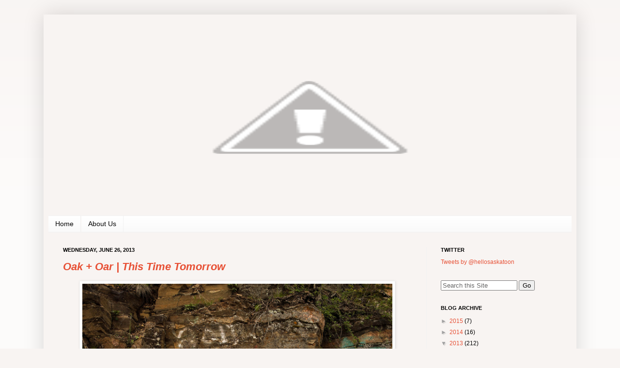

--- FILE ---
content_type: text/html; charset=utf-8
request_url: https://www.google.com/recaptcha/api2/aframe
body_size: 224
content:
<!DOCTYPE HTML><html><head><meta http-equiv="content-type" content="text/html; charset=UTF-8"></head><body><script nonce="N3rjFH0ll_P7Yyvj8BIvcQ">/** Anti-fraud and anti-abuse applications only. See google.com/recaptcha */ try{var clients={'sodar':'https://pagead2.googlesyndication.com/pagead/sodar?'};window.addEventListener("message",function(a){try{if(a.source===window.parent){var b=JSON.parse(a.data);var c=clients[b['id']];if(c){var d=document.createElement('img');d.src=c+b['params']+'&rc='+(localStorage.getItem("rc::a")?sessionStorage.getItem("rc::b"):"");window.document.body.appendChild(d);sessionStorage.setItem("rc::e",parseInt(sessionStorage.getItem("rc::e")||0)+1);localStorage.setItem("rc::h",'1768644005507');}}}catch(b){}});window.parent.postMessage("_grecaptcha_ready", "*");}catch(b){}</script></body></html>